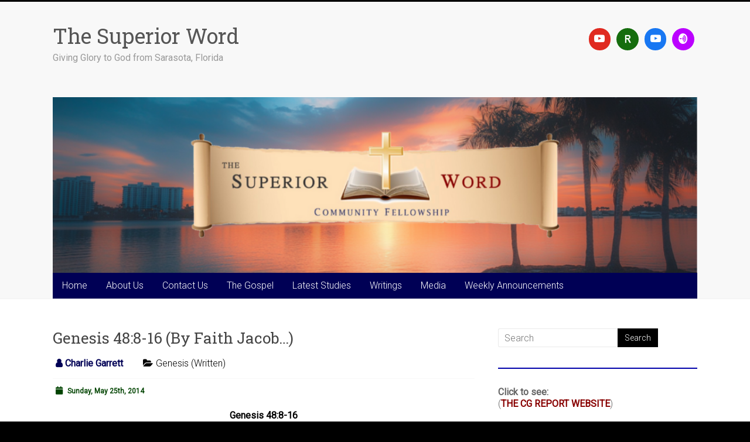

--- FILE ---
content_type: text/html; charset=UTF-8
request_url: https://superiorword.org/genesis-48-8-16-by-faith-jacob/
body_size: 22691
content:
<!DOCTYPE html>
<html lang="en-US">
<head>
<meta charset="UTF-8" />
<meta name="viewport" content="width=device-width, initial-scale=1">
<link rel="profile" href="https://gmpg.org/xfn/11" />
<title>Genesis 48:8-16 (By Faith Jacob&#8230;) &#8211; The Superior Word</title>
<meta name='robots' content='max-image-preview:large' />
<link rel='dns-prefetch' href='//fonts.googleapis.com' />
<link rel="alternate" type="application/rss+xml" title="The Superior Word &raquo; Feed" href="https://superiorword.org/feed/" />
<link rel="alternate" title="oEmbed (JSON)" type="application/json+oembed" href="https://superiorword.org/wp-json/oembed/1.0/embed?url=https%3A%2F%2Fsuperiorword.org%2Fgenesis-48-8-16-by-faith-jacob%2F" />
<link rel="alternate" title="oEmbed (XML)" type="text/xml+oembed" href="https://superiorword.org/wp-json/oembed/1.0/embed?url=https%3A%2F%2Fsuperiorword.org%2Fgenesis-48-8-16-by-faith-jacob%2F&#038;format=xml" />
<style id='wp-img-auto-sizes-contain-inline-css' type='text/css'>
img:is([sizes=auto i],[sizes^="auto," i]){contain-intrinsic-size:3000px 1500px}
/*# sourceURL=wp-img-auto-sizes-contain-inline-css */
</style>
<style id='wp-emoji-styles-inline-css' type='text/css'>

	img.wp-smiley, img.emoji {
		display: inline !important;
		border: none !important;
		box-shadow: none !important;
		height: 1em !important;
		width: 1em !important;
		margin: 0 0.07em !important;
		vertical-align: -0.1em !important;
		background: none !important;
		padding: 0 !important;
	}
/*# sourceURL=wp-emoji-styles-inline-css */
</style>
<link rel='stylesheet' id='dashicons-css' href='https://superiorword.org/wp-includes/css/dashicons.min.css?ver=6.9' type='text/css' media='all' />
<link rel='stylesheet' id='wpzoom-social-icons-academicons-css' href='https://superiorword.org/wp-content/plugins/social-icons-widget-by-wpzoom/assets/css/academicons.min.css?ver=1764887636' type='text/css' media='all' />
<link rel='stylesheet' id='wpzoom-social-icons-socicon-css' href='https://superiorword.org/wp-content/plugins/social-icons-widget-by-wpzoom/assets/css/wpzoom-socicon.css?ver=1764887636' type='text/css' media='all' />
<link rel='stylesheet' id='wpzoom-social-icons-font-awesome-5-css' href='https://superiorword.org/wp-content/plugins/social-icons-widget-by-wpzoom/assets/css/font-awesome-5.min.css?ver=1764887636' type='text/css' media='all' />
<link rel='stylesheet' id='wpzoom-social-icons-genericons-css' href='https://superiorword.org/wp-content/plugins/social-icons-widget-by-wpzoom/assets/css/genericons.css?ver=1764887636' type='text/css' media='all' />
<link rel='stylesheet' id='accelerate_style-css' href='https://superiorword.org/wp-content/themes/accelerate/style.css?ver=6.9' type='text/css' media='all' />
<link rel='stylesheet' id='accelerate_googlefonts-css' href='//fonts.googleapis.com/css?family=Roboto%3A400%2C300%2C100%7CRoboto+Slab%3A700%2C400&#038;display=swap&#038;ver=6.9' type='text/css' media='all' />
<link rel='stylesheet' id='font-awesome-4-css' href='https://superiorword.org/wp-content/themes/accelerate/fontawesome/css/v4-shims.min.css?ver=4.7.0' type='text/css' media='all' />
<link rel='stylesheet' id='font-awesome-all-css' href='https://superiorword.org/wp-content/themes/accelerate/fontawesome/css/all.min.css?ver=6.7.2' type='text/css' media='all' />
<link rel='stylesheet' id='font-awesome-solid-css' href='https://superiorword.org/wp-content/themes/accelerate/fontawesome/css/solid.min.css?ver=6.7.2' type='text/css' media='all' />
<link rel='stylesheet' id='font-awesome-regular-css' href='https://superiorword.org/wp-content/themes/accelerate/fontawesome/css/regular.min.css?ver=6.7.2' type='text/css' media='all' />
<link rel='stylesheet' id='font-awesome-brands-css' href='https://superiorword.org/wp-content/themes/accelerate/fontawesome/css/brands.min.css?ver=6.7.2' type='text/css' media='all' />
<link rel='stylesheet' id='wpzoom-social-icons-font-awesome-3-css' href='https://superiorword.org/wp-content/plugins/social-icons-widget-by-wpzoom/assets/css/font-awesome-3.min.css?ver=1764887636' type='text/css' media='all' />
<link rel='stylesheet' id='wpzoom-social-icons-styles-css' href='https://superiorword.org/wp-content/plugins/social-icons-widget-by-wpzoom/assets/css/wpzoom-social-icons-styles.css?ver=1764887636' type='text/css' media='all' />
<link rel='preload' as='font'  id='wpzoom-social-icons-font-academicons-woff2-css' href='https://superiorword.org/wp-content/plugins/social-icons-widget-by-wpzoom/assets/font/academicons.woff2?v=1.9.2'  type='font/woff2' crossorigin />
<link rel='preload' as='font'  id='wpzoom-social-icons-font-fontawesome-3-woff2-css' href='https://superiorword.org/wp-content/plugins/social-icons-widget-by-wpzoom/assets/font/fontawesome-webfont.woff2?v=4.7.0'  type='font/woff2' crossorigin />
<link rel='preload' as='font'  id='wpzoom-social-icons-font-fontawesome-5-brands-woff2-css' href='https://superiorword.org/wp-content/plugins/social-icons-widget-by-wpzoom/assets/font/fa-brands-400.woff2'  type='font/woff2' crossorigin />
<link rel='preload' as='font'  id='wpzoom-social-icons-font-fontawesome-5-regular-woff2-css' href='https://superiorword.org/wp-content/plugins/social-icons-widget-by-wpzoom/assets/font/fa-regular-400.woff2'  type='font/woff2' crossorigin />
<link rel='preload' as='font'  id='wpzoom-social-icons-font-fontawesome-5-solid-woff2-css' href='https://superiorword.org/wp-content/plugins/social-icons-widget-by-wpzoom/assets/font/fa-solid-900.woff2'  type='font/woff2' crossorigin />
<link rel='preload' as='font'  id='wpzoom-social-icons-font-genericons-woff-css' href='https://superiorword.org/wp-content/plugins/social-icons-widget-by-wpzoom/assets/font/Genericons.woff'  type='font/woff' crossorigin />
<link rel='preload' as='font'  id='wpzoom-social-icons-font-socicon-woff2-css' href='https://superiorword.org/wp-content/plugins/social-icons-widget-by-wpzoom/assets/font/socicon.woff2?v=4.5.3'  type='font/woff2' crossorigin />
<script type="text/javascript" src="https://superiorword.org/wp-includes/js/jquery/jquery.min.js?ver=3.7.1" id="jquery-core-js"></script>
<script type="text/javascript" src="https://superiorword.org/wp-includes/js/jquery/jquery-migrate.min.js?ver=3.4.1" id="jquery-migrate-js"></script>
<script type="text/javascript" src="https://superiorword.org/wp-content/themes/accelerate/js/accelerate-custom.js?ver=6.9" id="accelerate-custom-js"></script>
<link rel="https://api.w.org/" href="https://superiorword.org/wp-json/" /><link rel="alternate" title="JSON" type="application/json" href="https://superiorword.org/wp-json/wp/v2/posts/3597" /><link rel="EditURI" type="application/rsd+xml" title="RSD" href="https://superiorword.org/xmlrpc.php?rsd" />
<link rel="canonical" href="https://superiorword.org/genesis-48-8-16-by-faith-jacob/" />
<link rel='shortlink' href='https://superiorword.org/?p=3597' />
<style type="text/css" id="custom-background-css">
body.custom-background { background-color: #000000; }
</style>
	<link rel="icon" href="https://superiorword.org/wp-content/uploads/2016/03/cropped-Superior-Word-Logo-32x32.png" sizes="32x32" />
<link rel="icon" href="https://superiorword.org/wp-content/uploads/2016/03/cropped-Superior-Word-Logo-192x192.png" sizes="192x192" />
<link rel="apple-touch-icon" href="https://superiorword.org/wp-content/uploads/2016/03/cropped-Superior-Word-Logo-180x180.png" />
<meta name="msapplication-TileImage" content="https://superiorword.org/wp-content/uploads/2016/03/cropped-Superior-Word-Logo-270x270.png" />
		<style type="text/css"> .accelerate-button,blockquote,button,input[type=button],input[type=reset],input[type=submit]{background-color:#000000}a{color:#000000}#page{border-top:3px solid #000000}#site-title a:hover{color:#000000}#search-form span,.main-navigation a:hover,.main-navigation ul li ul li a:hover,.main-navigation ul li ul li:hover>a,.main-navigation ul li.current-menu-ancestor a,.main-navigation ul li.current-menu-item a,.main-navigation ul li.current-menu-item ul li a:hover,.main-navigation ul li.current_page_ancestor a,.main-navigation ul li.current_page_item a,.main-navigation ul li:hover>a,.main-small-navigation li:hover > a{background-color:#000000}.site-header .menu-toggle:before{color:#000000}.main-small-navigation li:hover{background-color:#000000}.main-small-navigation ul>.current-menu-item,.main-small-navigation ul>.current_page_item{background:#000000}.footer-menu a:hover,.footer-menu ul li.current-menu-ancestor a,.footer-menu ul li.current-menu-item a,.footer-menu ul li.current_page_ancestor a,.footer-menu ul li.current_page_item a,.footer-menu ul li:hover>a{color:#000000}#featured-slider .slider-read-more-button,.slider-title-head .entry-title a{background-color:#000000}a.slide-prev,a.slide-next,.slider-title-head .entry-title a{background-color:#000000}#controllers a.active,#controllers a:hover{background-color:#000000;color:#000000}.format-link .entry-content a{background-color:#000000}#secondary .widget_featured_single_post h3.widget-title a:hover,.widget_image_service_block .entry-title a:hover{color:#000000}.pagination span{background-color:#000000}.pagination a span:hover{color:#000000;border-color:#000000}#content .comments-area a.comment-edit-link:hover,#content .comments-area a.comment-permalink:hover,#content .comments-area article header cite a:hover,.comments-area .comment-author-link a:hover{color:#000000}.comments-area .comment-author-link span{background-color:#000000}#wp-calendar #today,.comment .comment-reply-link:hover,.nav-next a,.nav-previous a{color:#000000}.widget-title span{border-bottom:2px solid #000000}#secondary h3 span:before,.footer-widgets-area h3 span:before{color:#000000}#secondary .accelerate_tagcloud_widget a:hover,.footer-widgets-area .accelerate_tagcloud_widget a:hover{background-color:#000000}.footer-widgets-area a:hover{color:#000000}.footer-socket-wrapper{border-top:3px solid #000000}.footer-socket-wrapper .copyright a:hover{color:#000000}a#scroll-up{background-color:#000000}.entry-meta .byline i,.entry-meta .cat-links i,.entry-meta a,.post .entry-title a:hover{color:#000000}.entry-meta .post-format i{background-color:#000000}.entry-meta .comments-link a:hover,.entry-meta .edit-link a:hover,.entry-meta .posted-on a:hover,.main-navigation li.menu-item-has-children:hover,.entry-meta .tag-links a:hover{color:#000000}.more-link span,.read-more{background-color:#000000}.woocommerce #respond input#submit, .woocommerce a.button, .woocommerce button.button, .woocommerce input.button, .woocommerce #respond input#submit.alt, .woocommerce a.button.alt, .woocommerce button.button.alt, .woocommerce input.button.alt,.woocommerce span.onsale {background-color: #000000;}.woocommerce ul.products li.product .price .amount,.entry-summary .price .amount,.woocommerce .woocommerce-message::before{color: #000000;},.woocommerce .woocommerce-message { border-top-color: #000000;}</style>
				<style type="text/css" id="wp-custom-css">
			p{
font-weight: 500 !important;	
}

a.frontpagewritingslink,
p a{
color: #500;
text-decoration: underline;	
}

a.frontpagewritingslink:hover,
p a:hover{
color: #700;
text-decoration: none !important;	
}


/* -- Top Menu CSS: start -- */

#site-navigation{
background: #005;  
}

.menu-the-main-menu-container ul li,
.menu-the-main-menu-container ul li.active{
background: #005 !important;  
}

.menu-the-main-menu-container ul > li.inactive{
background: #005; 
}

.menu-the-main-menu-container ul li a,
.menu-the-main-menu-container ul ul li a{
font-size:16px;	
background: #005 !important;  
color: white !important;
}

.menu-the-main-menu-container ul li a:hover{
background: #a00 !important; 
}

.menu-the-main-menu-container ul li.inactive > a:hover,
.menu-the-main-menu-container ul ul li.inactive > a:hover{
cursor: default !important;  
background: #005 !important;
}

/* -- Top Menu CSS: end -- */


/* -- Page CSS: start -- */

.comment-content,
.entry-content{
color: black;
}


h1.page-title{
display:none; 
}

/* gets rid of title on home page only  */
body.home h2.entry-title{
display:none;
}

/* gets rid of unwanted meta links  */

span.comments-link,
span.edit-link{
display: none;
}


div#comments{
display: none;  
}

/* start: span.posted-on etc */

span.byline span.author a.url,
span.byline span.author i.fa-user{
font-weight: 600;
color: #005;
}

span.posted-on a i.fa-calendar-o,
span.posted-on a time{
font-weight: 600;	
color: #040;
}

span.posted-on a:hover i.fa-calendar-o,
span.posted-on a:hover time{
text-decoration: underline;
}

/* end: span.posted-on etc */

/* begin: separator between posts on archives */


body.archive article{
border-bottom: 2px solid black;
margin-bottom: 20px;	
}

/* end: separator between posts on archives */

/* -- Page CSS: end -- */		</style>
		<style id='wp-block-paragraph-inline-css' type='text/css'>
.is-small-text{font-size:.875em}.is-regular-text{font-size:1em}.is-large-text{font-size:2.25em}.is-larger-text{font-size:3em}.has-drop-cap:not(:focus):first-letter{float:left;font-size:8.4em;font-style:normal;font-weight:100;line-height:.68;margin:.05em .1em 0 0;text-transform:uppercase}body.rtl .has-drop-cap:not(:focus):first-letter{float:none;margin-left:.1em}p.has-drop-cap.has-background{overflow:hidden}:root :where(p.has-background){padding:1.25em 2.375em}:where(p.has-text-color:not(.has-link-color)) a{color:inherit}p.has-text-align-left[style*="writing-mode:vertical-lr"],p.has-text-align-right[style*="writing-mode:vertical-rl"]{rotate:180deg}
/*# sourceURL=https://superiorword.org/wp-includes/blocks/paragraph/style.min.css */
</style>
<link rel='stylesheet' id='wpzoom-social-icons-block-style-css' href='https://superiorword.org/wp-content/plugins/social-icons-widget-by-wpzoom/block/dist/style-wpzoom-social-icons.css?ver=4.5.3' type='text/css' media='all' />
</head>

<body class="wp-singular post-template-default single single-post postid-3597 single-format-standard custom-background wp-embed-responsive wp-theme-accelerate  better-responsive-menu wide">


<div id="page" class="hfeed site">
	<a class="skip-link screen-reader-text" href="#main">Skip to content</a>

		<header id="masthead" class="site-header clearfix">

		<div id="header-text-nav-container" class="clearfix">

			
			<div class="inner-wrap">

				<div id="header-text-nav-wrap" class="clearfix">
					<div id="header-left-section">
												<div id="header-text" class="">
														<h3 id="site-title">
									<a href="https://superiorword.org/" title="The Superior Word" rel="home">The Superior Word</a>
								</h3>
															<p id="site-description">Giving Glory to God from Sarasota, Florida</p>
													</div><!-- #header-text -->
					</div><!-- #header-left-section -->
					<div id="header-right-section">
												<div id="header-right-sidebar" class="clearfix">
						<aside id="block-2" class="widget widget_block">
<div class="wp-block-wpzoom-blocks-social-icons is-style-with-canvas-round" style="--wpz-social-icons-block-item-font-size:18px;--wpz-social-icons-block-item-padding-horizontal:8px;--wpz-social-icons-block-item-padding-vertical:8px;--wpz-social-icons-block-item-margin-horizontal:5px;--wpz-social-icons-block-item-margin-vertical:5px;--wpz-social-icons-block-item-border-radius:50px;--wpz-social-icons-block-label-font-size:20px;--wpz-social-icons-block-label-color:inherit;--wpz-social-icons-block-label-color-hover:inherit"><a href="https://www.youtube.com/channel/UC41M8ZcIBLvEH_O3O6qMUAg" class="social-icon-link" target="_blank" rel="noopener noreferrer" style="--wpz-social-icons-block-item-color:#e02a20;--wpz-social-icons-block-item-color-hover:#30ff30"><span class="social-icon socicon socicon-youtube"></span></a><a href="https://rumble.com/TheSuperiorWord" class="social-icon-link" target="_blank" rel="noopener noreferrer" style="--wpz-social-icons-block-item-color:#166d0e;--wpz-social-icons-block-item-color-hover:#30ff30"><span class="social-icon academicons academicons-researcherid"></span></a><a href="https://www.youtube.com/channel/UCB2SaOLEhpM9Vu_5J4yRBzA" class="social-icon-link" target="_blank" rel="noopener noreferrer" style="--wpz-social-icons-block-item-color:#1877F2;--wpz-social-icons-block-item-color-hover:#30ff30"><span class="social-icon socicon socicon-youtube"></span></a><a href="https://www.sermonaudio.com/broadcasters/thesuperiorword/" class="social-icon-link" target="_blank" rel="noopener noreferrer" style="--wpz-social-icons-block-item-color:#bb00ff;--wpz-social-icons-block-item-color-hover:#30ff30"><span class="social-icon socicon socicon-anchor"></span></a></div>
</aside>						</div>
									    	</div><!-- #header-right-section -->

			   </div><!-- #header-text-nav-wrap -->

			</div><!-- .inner-wrap -->

			<div id="wp-custom-header" class="wp-custom-header"><div class="header-image-wrap"><div class="inner-wrap"><img src="https://superiorword.org/wp-content/uploads/2025/03/Untitled-Design-1100x300-5.png" class="header-image" width="1100" height="300" alt="The Superior Word"></div></div></div>
			<nav id="site-navigation" class="main-navigation inner-wrap clearfix" role="navigation">
				<h3 class="menu-toggle">Menu</h3>
				<div class="menu-the-main-menu-container"><ul id="menu-the-main-menu" class="menu"><li id="menu-item-167" class="menu-item menu-item-type-custom menu-item-object-custom menu-item-home menu-item-167"><a href="http://superiorword.org">Home</a></li>
<li id="menu-item-31273" class="inactive menu-item menu-item-type-custom menu-item-object-custom menu-item-has-children menu-item-31273"><a>About Us</a>
<ul class="sub-menu">
	<li id="menu-item-31208" class="menu-item menu-item-type-post_type menu-item-object-post menu-item-31208"><a href="https://superiorword.org/our-church/">Our Church</a></li>
	<li id="menu-item-28509" class="menu-item menu-item-type-post_type menu-item-object-page menu-item-28509"><a href="https://superiorword.org/missionaries/">Missionaries</a></li>
	<li id="menu-item-6717" class="menu-item menu-item-type-post_type menu-item-object-page menu-item-6717"><a href="https://superiorword.org/directions-and-times-open/">Directions and Times Open</a></li>
	<li id="menu-item-31244" class="menu-item menu-item-type-post_type menu-item-object-post menu-item-31244"><a href="https://superiorword.org/giving/">Giving</a></li>
</ul>
</li>
<li id="menu-item-6716" class="inactive menu-item menu-item-type-custom menu-item-object-custom menu-item-has-children menu-item-6716"><a href="#">Contact Us</a>
<ul class="sub-menu">
	<li id="menu-item-6708" class="menu-item menu-item-type-post_type menu-item-object-page menu-item-6708"><a href="https://superiorword.org/email-map/">Email</a></li>
</ul>
</li>
<li id="menu-item-10892" class="menu-item menu-item-type-post_type menu-item-object-page menu-item-10892"><a href="https://superiorword.org/the-gospel/">The Gospel</a></li>
<li id="menu-item-21750" class="inactive menu-item menu-item-type-custom menu-item-object-custom menu-item-has-children menu-item-21750"><a>Latest Studies</a>
<ul class="sub-menu">
	<li id="menu-item-31166" class="menu-item menu-item-type-custom menu-item-object-custom menu-item-31166"><a href="https://superiorword.org/current-sermon/">Sermon</a></li>
	<li id="menu-item-31173" class="menu-item menu-item-type-custom menu-item-object-custom menu-item-31173"><a href="https://superiorword.org/current-bible-study/">Bible Study</a></li>
	<li id="menu-item-31179" class="menu-item menu-item-type-custom menu-item-object-custom menu-item-31179"><a href="https://superiorword.org/current-cg-report/">CG Report</a></li>
</ul>
</li>
<li id="menu-item-2573" class="inactive menu-item menu-item-type-custom menu-item-object-custom menu-item-has-children menu-item-2573"><a href="#">Writings</a>
<ul class="sub-menu">
	<li id="menu-item-2605" class="menu-item menu-item-type-taxonomy menu-item-object-category menu-item-2605"><a href="https://superiorword.org/category/daily-writing/">Daily Writing</a></li>
	<li id="menu-item-19746" class="menu-item menu-item-type-taxonomy menu-item-object-category menu-item-19746"><a href="https://superiorword.org/category/recent-sermons-written/">Recent Sermons (Written)</a></li>
	<li id="menu-item-22244" class="menu-item menu-item-type-post_type menu-item-object-page menu-item-22244"><a href="https://superiorword.org/bible-commentaries-pdf/">Bible Commentaries – PDF</a></li>
	<li id="menu-item-31298" class="menu-item menu-item-type-post_type menu-item-object-page menu-item-31298"><a href="https://superiorword.org/writings-archives/">Archives (Written)</a></li>
	<li id="menu-item-14330" class="menu-item menu-item-type-post_type menu-item-object-page menu-item-14330"><a href="https://superiorword.org/dispensationalism-chart/">Dispensationalism Chart</a></li>
	<li id="menu-item-21594" class="menu-item menu-item-type-custom menu-item-object-custom menu-item-21594"><a href="http://superiorword.org/errors-in-the-king-james-version/">Errors in the KJV</a></li>
</ul>
</li>
<li id="menu-item-20168" class="inactive menu-item menu-item-type-custom menu-item-object-custom menu-item-has-children menu-item-20168"><a>Media</a>
<ul class="sub-menu">
	<li id="menu-item-31217" class="menu-item menu-item-type-custom menu-item-object-custom menu-item-31217"><a target="_blank" href="https://www.youtube.com/@SuperiorWord">YouTube Channel</a></li>
	<li id="menu-item-31219" class="menu-item menu-item-type-custom menu-item-object-custom menu-item-31219"><a target="_blank" href="https://rumble.com/c/TheSuperiorWord">Rumble Channel</a></li>
	<li id="menu-item-31221" class="menu-item menu-item-type-custom menu-item-object-custom menu-item-31221"><a target="_blank" href="https://beta.sermonaudio.com/broadcasters/thesuperiorword/">Sermon Audio</a></li>
	<li id="menu-item-31223" class="menu-item menu-item-type-custom menu-item-object-custom menu-item-31223"><a target="_blank" href="https://www.youtube.com/@biblebitesbythesuperiorword">Bible Bites Channel</a></li>
	<li id="menu-item-31225" class="menu-item menu-item-type-custom menu-item-object-custom menu-item-31225"><a target="_blank" href="https://rumble.com/playlists/LilHPNiEsoE">CG Report (Rumble)</a></li>
	<li id="menu-item-31227" class="menu-item menu-item-type-custom menu-item-object-custom menu-item-31227"><a target="_blank" href="https://beta.sermonaudio.com/series/142669">CG Report (Sermon Audio)</a></li>
	<li id="menu-item-31236" class="menu-item menu-item-type-custom menu-item-object-custom menu-item-31236"><a target="_blank" href="https://thecgreport.com/">CG Report News Articles</a></li>
	<li id="menu-item-31153" class="menu-item menu-item-type-post_type menu-item-object-post menu-item-31153"><a target="_blank" href="https://superiorword.org/podcasting/">Podcasts</a></li>
	<li id="menu-item-31229" class="menu-item menu-item-type-custom menu-item-object-custom menu-item-31229"><a target="_blank" href="https://www.facebook.com/irishpropheticart">Artwork of Douglas Kallerson</a></li>
	<li id="menu-item-31332" class="menu-item menu-item-type-custom menu-item-object-custom menu-item-31332"><a target="_blank" href="https://www.youtube.com/@SnR">S&#038;R in Israel</a></li>
	<li id="menu-item-31251" class="menu-item menu-item-type-custom menu-item-object-custom menu-item-31251"><a target="_blank" href="https://www.youtube.com/@SiestaCam/streams">Siesta Key Cam</a></li>
</ul>
</li>
<li id="menu-item-31375" class="menu-item menu-item-type-taxonomy menu-item-object-category menu-item-31375"><a href="https://superiorword.org/category/weekly-annoucements/">Weekly Announcements</a></li>
</ul></div>			</nav>
		</div><!-- #header-text-nav-container -->

		
		
	</header>
			<div id="main" class="clearfix">
		<div class="inner-wrap clearfix">


	<div id="primary">
		<div id="content" class="clearfix">

			
				
<article id="post-3597" class="post-3597 post type-post status-publish format-standard hentry category-genesis-written">
	
	
	<header class="entry-header">
		<h1 class="entry-title">
			Genesis 48:8-16 (By Faith Jacob&#8230;)		</h1>
	</header>

	<div class="entry-meta">		<span class="byline"><span class="author vcard"><i class="fa fa-user"></i><a class="url fn n" href="https://superiorword.org/author/charlie/" title="Charlie Garrett">Charlie Garrett</a></span></span>
		<span class="cat-links"><i class="fa fa-folder-open"></i><a href="https://superiorword.org/category/genesis-written/" rel="category tag">Genesis (Written)</a></span>
		<span class="sep"><span class="post-format"><i class="fa "></i></span></span>

		<span class="posted-on"><a href="https://superiorword.org/genesis-48-8-16-by-faith-jacob/" title="10:15 am" rel="bookmark"><i class="fa fa-calendar-o"></i> <time class="entry-date published" datetime="2014-05-25T10:15:42-04:00">Sunday, May 25th, 2014</time><time class="updated" datetime="2025-03-22T11:56:31-04:00">Saturday, March 22nd, 2025</time></a></span></div>
	<div class="entry-content clearfix">
		<p style="text-align: center;"><strong>Genesis 48:8-16<br />
</strong><strong>By Faith Jacob&#8230;</strong></p>
<p><strong>Introduction</strong>: Take a second and think&#8230; what is it that you believe is your greatest achievement that you will be rewarded for by Jesus. Romans 14:10 says that we&#8217;re all going to stand before Him at the judgment. In 1 Corinthians 3, Paul says that our foundation is Jesus Christ. He then goes on to say this:</p>
<p>&#8220;Now if anyone builds on this foundation <em>with</em> gold, silver, precious stones, wood, hay, straw, <sup>13 </sup>each one’s work will become clear; for the Day will declare it, because it will be revealed by fire; and the fire will test each one’s work, of what sort it is. <sup>14 </sup>If anyone’s work which he has built on <em>it</em> endures, he will receive a reward. <sup>15 </sup>If anyone’s work is burned, he will suffer loss; but he himself will be saved, yet so as through fire.&#8221; 1 Corinthians 3:12-15</p>
<p>So again, the question is, what do you feel you will you be most rewarded for? What is it that pleases God the most? Is it how much money you gave to the church or charities? Is it how many times you read the Bible? Is it whether you kept the speed limit all your life? What thing or things do you think God is most pleased with.</p>
<p>The answer is so basic, so seemingly unimportant in our world, and so simple that we tend to skip right over it. And yet, it is the thing the ancients were most noted for, and it is the thing which allows us access into heaven itself. It is simple faith. Today, we will see Jacob&#8217;s greatest act of faith, which is recorded in a few short verses which seem to have nothing to do with faith.</p>
<p>It is a beautiful passage which is deep in its theological significance.</p>
<p><strong>Text Verse</strong>: &#8230;let us run with endurance the race that is set before us, <sup>2 </sup>looking unto Jesus, the author and finisher of <em>our</em> faith, who for the joy that was set before Him endured the cross, despising the shame, and has sat down at the right hand of the throne of God.  Hebrews 12:1, 2</p>
<p>Hebrews chapter 11 details the faithful actions of God&#8217;s people and it shows us those things with which God is most pleased. Then, at the beginning of the 12th chapter we are asked to follow suit with them, laying aside everything that could weigh us down and to focus our eyes on Jesus.</p>
<p>If we pursue this end with all of our souls, this will be the thing we are most noted for when we stand before Him as we receive our rewards. It is all about Jesus and we are asked to place all of our faith in Him. And He is to be found in His superior word, so let&#8217;s go to that word now and&#8230; May God speak to us through His word today and may His glorious name ever be praised.</p>
<p><strong>I. The Sons Whom God has Given Me (verses 8-11)</strong></p>
<p><span style="text-decoration: underline;"><sup>8 </sup>Then Israel saw Joseph’s sons, and said, “Who</span> <em>are</em> these?”</p>
<p>In verse 10, we&#8217;ll see that Jacob, who is now an old man, has eyes that are so dim that he can&#8217;t tell who is near him any longer. He has been in a conversation with Joseph while the his two sons stood silently and listened. Now, after having explained to Joseph why he wanted to adopt his sons into the family, he asks about the two who came with him.</p>
<p>Rather than Joseph being the one to introduce them first, he waited for Jacob to ask about them. They could have been friends from the royal court, royal bodyguards, Joseph&#8217;s chariot men, or anyone else. Israel didn&#8217;t know, and so he now asks about them.</p>
<p>Not recognizing them is important, because it shows that his desire to adopt Joseph&#8217;s sons wasn&#8217;t simply based on sudden affections for them when they came with Joseph. Instead, it is something he had already decided on apart from any impulsive tugging of his heart strings. God has placed this in his heart for His reasons and Jacob was following through with the Spirit&#8217;s prompting.</p>
<p><span style="text-decoration: underline;"><sup>9 </sup>And Joseph said to his father, “They</span> <em>are</em> my sons, whom God has given me in this <em>place.</em>”</p>
<p>His response is given as a confirmation of what Israel said earlier in verse 5 &#8211;</p>
<p>&#8220;And now your two sons, Ephraim and Manasseh, who were born to you in the land of Egypt before I came to you in Egypt, <em>are</em> mine; as Reuben and Simeon, they shall be mine.&#8221;</p>
<p>The sons born to him in Egypt before the arrival of the family are the sons who are now presented to him. And in credit to Joseph&#8217;s character, which has been exceptional throughout the narrative of his life, he recognizes that it was God who gave him those sons.</p>
<p>The obvious directed care of his life, from the beginning even to this point shows more than luck or happenstance. Everything that happened to him has been a result of God&#8217;s attention to him as he has directed him.</p>
<p>If this is true with the many personal details of his rescue from the pit, his being sold to an Egyptian noble, the timing of his stay in prison which led to his being brought before Pharaoh, and everything else that has happened, then it must also be true with the granting of his sons.</p>
<p>In faithful acknowledgment of that, he credits God with their bestowal upon him. And the concept is borne out in the psalms with these words &#8211;</p>
<p>Behold, children <em>are</em> a heritage from the Lord, The fruit of the womb <em>is</em> a reward. <sup>4 </sup>Like arrows in the hand of a warrior, So <em>are</em> the children of one’s youth. <sup>5 </sup>Happy <em>is</em> the man who has his quiver full of them; Psalm 127:3-5</p>
<p><span style="text-decoration: underline;"><sup>9 (con&#8217;t)</sup>And he said, “Please bring them to me, and I will bless them.”</span></p>
<p>Of all of the acts of Jacob&#8217;s life that are recorded, beginning at his birth in chapter 25 and continuing until his death in chapter 49 &#8211; a life which encompasses more detail than any other person in Genesis, this act that he is about to engage in, in conjunction with something he previously requested, is what he is highlighted for in Hebrews 11.</p>
<p>There in the great hall of faith of the Bible, this is what is remembered of this man of God &#8211;</p>
<p>&#8220;By faith Jacob, when he was dying, blessed each of the sons of Joseph, and worshiped, <em>leaning</em> on the top of his staff.&#8221; Hebrews 11:21</p>
<p>The blessing of his sons and the worshipping on his staff are noted as his greatest moments of faith. And they are reversed in Hebrews. The worshipping was seen at the end of the previous chapter after he had been given the promise by Joseph that he would be buried with his fathers in Canaan.</p>
<p>Now in this chapter, the blessing of the sons is given, but it is highlighted first by the author of Hebrews. One must ask, &#8220;What is it that makes this such a momentous event that it is singled out as his greatest act of faith?&#8221; Is it that he blessed them? Is it what the blessing said? Is it the unusual manner in which he will bless them?</p>
<p>Why did the author of Hebrews decide on this as his greatest act of faith? To understand, we have to go back to Hebrews 11:1 and read the Bible&#8217;s definition of faith &#8211;</p>
<p>&#8220;Now faith is the substance of things hoped for, the evidence of things not seen.&#8221; Hebrews 11:1</p>
<p>The answer isn&#8217;t found in the act of the blessing. That is present and tangible reality to Jacob. As he blesses, the act is performed. However, the words <em>of the blessing</em> and <em>the way</em> the blessing is conducted are in anticipation of the future. Combined, they form this great culminating moment in the life of Israel.</p>
<p>This man spoke with God personally several times. He wrestled with Him in the night. He held the covenant blessings and inherited all of the possessions of his fathers before him. He beheld his son Joseph whom he believed to be dead and who had become the savior of the known world.</p>
<p>He had even acknowledged God&#8217;s blessing upon his life in all ways. But it was the <em>unknown future</em> which he spoke of and acted towards that God found pleasing in His sight. This is what we should learn, if nothing else, from what Hebrews 11 says about Jacob.</p>
<p>The greatness of the man wasn&#8217;t credited by God because of any of the many things which occurred <em>during</em> his life, but for his faith in the things coming <em>after</em> his life. This is what God was pleased with in Jacob and it shows us what God will be pleased with in us.</p>
<p>The things we do may be right and noble &#8211; helping others, donating to support your church, taking care of God&#8217;s world as you pass through it. These are good and right things to do, but what God is most pleased with are the not the things you <em>can see and act upon</em>, they are the things you <em>cannot see and yet you put your faith in</em>.</p>
<p>And those things must&#8230; must be centered on Jesus Christ for them to be reckoned as worthy of note in God&#8217;s sight. All of this history of Jacob, all of his acts and blessings, all of his interactions with God, and yet his faith in the future is what he is noted for.</p>
<p>After Jacob&#8217;s dies, it won&#8217;t be until the time of Moses that another person receives such remarkable detail concerning his life and his deeds, but it is only his faith that is singled out for note. Don&#8217;t forget this lesson. Your faith is of great value in the sight of God.</p>
<p style="text-align: center;"><em>Without faith it is impossible to please God<br />
</em><em>And so He seeks those who will simply believe His word<br />
</em><em>And those who cherish and love Him with each step they trod<br />
</em><em>Who accept the gift of His Son, Jesus our Lord</em></p>
<p style="text-align: center;"><em>It is these with whom God is pleased<br />
</em><em>And upon them His favor will last for all eternity<br />
</em><em>Through the blood of Christ, God&#8217;s wrath has been appeased<br />
</em><em>And with His Spirit we are sealed, our pledge of surety</em></p>
<p><span style="text-decoration: underline;"><sup>10 </sup>Now the eyes of Israel were dim with age,</span> <em>so that</em> he could not see.</p>
<p>This is reminiscent of Jacob&#8217;s own father Isaac. In Genesis 27:1 we read this about him prior to the bestowal of his blessing &#8211;</p>
<p>&#8220;Now it came to pass, when Isaac was old and his eyes were so dim that he could not see, that he called Esau his older son and said to him, “My son.” And he answered him, &#8216;Here I am.'&#8221; Genesis 27:1</p>
<p>There is a difference though. In Isaac&#8217;s case, the word translated as dim is <em>kahah</em>, dark. His eyes had lost their light and he was unable to see because of it. In Jacob&#8217;s case, the word is <em>kaved</em>, heavy. His eyes were poor and vision was strained so that it was difficult to see.</p>
<p>As has been the case many such times so far, and as will continue throughout the Bible, when two things which are similar are noted, it is to show us both a contrast between the two, and a confirmation of something. In the case of Isaac&#8217;s blessing upon his son, the Lord had spoken to Rebekah before their birth with these words &#8211;</p>
<p>“Two nations <em>are</em> in your womb, Two peoples shall be separated from your body; <em>One</em> people shall be stronger than the other, And the older shall serve the younger.” Genesis 25:23</p>
<p><em>In contrast</em>, God&#8217;s plans were accomplished <em>through</em> Isaac&#8217;s blindness. It was <em>because </em>of his infirmity that the prophecy was fulfilled. In the case of Jacob however, we will see that it is <em>despite</em> his infirmity that God&#8217;s will is accomplished.</p>
<p><em>In confirmation</em>, these two accounts demonstrate God&#8217;s sovereignty over time and circumstance, as well as over human choice. This doesn&#8217;t mean free will is excluded, but that God uses our free-will choices to direct his ultimate purposes.</p>
<p>We can&#8217;t say that free-will was excluded in Isaac&#8217;s blessing since he couldn&#8217;t see, because Jacob and Rebekah exercised free will in order to deceive him. If free-will were excluded, the fault would have to be credited to God and that is certainly not the case.</p>
<p>Thus as I said, God&#8217;s sovereignty is the confirmation between these two accounts. One is in Canaan; one is in Egypt &#8211; He is sovereign over all the earth. One shows a voluntary blessing over the wrong son which turned out to be the correct one to bless.</p>
<p>One shows a voluntary blessing over the right son; who is perceived to be the wrong son. Despite the contrasts, they confirm God&#8217;s sovereign hand over every aspect of every situation that arises. In other words, God is in complete control over even the things we think are out of His control.</p>
<p><span style="text-decoration: underline;"><sup>10 (con&#8217;t) </sup>Then Joseph brought them near him, and he kissed them and embraced them.</span></p>
<p>We need to remember that these two sons are around 20 years old. They aren&#8217;t little children, and yet they allow their father to direct them, and guide them. In this tender moment, Jacob kisses the two boys. In all of the accounts of his life, Jacob is only noted as bestowing kisses three times. The first time was when he deceived Isaac and kissed his father before receiving his blessing. The second time was when he first met his beloved Rachel and kissed her. And now this time, when he kisses his two grandchildren, descendants of Rachel and those who will be included in the covenant blessing received from Isaac. It isn&#8217;t coincidence that only these three instances are recorded. Others are noted as kissing him, like his father in law Laban and his brother Esau, but out of certainly many kisses he bestowed in his long life, only these three accounts are given. They tie the life of Jacob together into a picture of God&#8217;s sovereignty and His grace.</p>
<p><span style="text-decoration: underline;"><sup>11 </sup>And Israel said to Joseph, “I had not thought to see your face; but in fact, God has also shown me your offspring!”</span></p>
<p>It was a gap of more than 20 years that Jacob thought his son was dead. Never in his wildest imagination did he expect to see him again. But God had different plans and they were reunited. And even more, he now beheld the sons of his lost son as well.</p>
<p>However, though being translated as &#8220;sons&#8221; or &#8220;children&#8221; by some, the word Israel uses is <em>zarekha</em>, &#8220;your seed.&#8221; And there is a reason for this which goes back to the promise to Abraham. He was told he would be the father of many nations and that through his seed, the nations of the earth would be blessed.</p>
<p>Paul builds on this in the New Testament and says that we are sons of Abraham by faith in Jesus Christ. Joseph has pictured Christ married to a gentile bride. Those sons of his are being adopted into the commonwealth of Israel by Jacob, but they are already Abraham&#8217;s descendents because of Joseph&#8217;s lineage.</p>
<p>This then is reflected in the letter to the Hebrews. Listen to how closely the words there reflect what we see in Joseph picturing Christ and his sons picturing gentile believers who are the seed of Abraham by faith in Christ. The parallel is exact &#8211;</p>
<p>“Here am I and the children whom God has given Me.”<sup>4 </sup>Inasmuch then as the children have partaken of flesh and blood, He Himself likewise shared in the same, that through death He might destroy him who had the power of death, that is, the devil, <sup>15 </sup>and release those who through fear of death were all their lifetime subject to bondage. <sup>16 </sup>For indeed He does not give aid to angels, but He does give aid to the seed of Abraham. Hebrews 2:13-14</p>
<p>The author of Hebrews is writing to the Hebrews, but he is including all of Abraham&#8217;s descendents in his letter.  This adoption by Jacob pictures our adoption into the commonwealth of Israel because we are sons of Abraham by faith in Christ.</p>
<p style="text-align: center;"><em>Behold, children are a heritage from the Lord<br />
The fruit of the womb is truly a reward</em></p>
<p style="text-align: center;"><em>Like arrows in the warrior&#8217;s hand<br />
So are the children of one’s youth<br />
</em><em>Happy is the man with a quiver so grand<br />
</em><em>Children of wisdom, obedience and truth</em></p>
<p style="text-align: center;"><em>Imagine the multitude of Abraham&#8217;s seed!<br />
</em><em>How pleased Father Abraham must be<br />
</em><em>God has done a most glorious work indeed!<br />
</em><em>By faith in Christ we are adopted into his family tree</em></p>
<p><strong>II. Led By the Spirit (verses 12-14)</strong></p>
<p><span style="text-decoration: underline;"><sup>12 </sup>So Joseph brought them from beside his knees, and he bowed down with his face to the earth.</span></p>
<p>After Jacob bestowed his affections on his grandchildren, Joseph conducted them out of the way in order to provide a clear path between himself and his father in order to humble himself before him. This is a demonstration of the immense respect seen often in the father/son relationship found in the Bible.</p>
<p>Joseph surpassed his father in worldly greatness, wealth, and honor, and yet he humbles himself before Israel prior to the bestowal of the blessing. Thus he is acknowledging that inclusion of his sons into the family as equals is greater than any other honor he possessed and it is the highest he could receive.</p>
<p><span style="text-decoration: underline;"><sup>13 </sup>And Joseph took them both, Ephraim with his right hand toward Israel’s left hand, and Manasseh with his left hand toward Israel’s right hand, and brought</span> <em>them</em> near him.</p>
<p>This is the first time in the Bible the position of the <em>right hand</em> is noted as the preeminent position. It will be noted many times after this. Only one blessing is given, but a distinction is made between the right and the left. The one blessing actually becomes two.</p>
<p>If there were only one person, one or both hands would still transfer only one blessing, but when two are present, the right hand is shown to be the one of greater note. Joseph knows this and so he is purposely placing them in birth order to allow the older to receive the higher conferral.</p>
<p>Because of what happened between Jacob and Esau 70 years earlier when Isaac blessed the wrong son, the Bible is careful to record the measures Joseph took to make sure there would be no error in this blessing. In the case of Isaac and Jacob there was <em>intentional deceit</em> to secure the blessing</p>
<p>In the case of Jacob and Joseph&#8217;s sons, there is <em>intentional care</em> to properly secure the blessing. In both cases, there is misunderstanding concerning God&#8217;s plans. Jacob&#8217;s father Isaac misunderstood and Jacob&#8217;s son Joseph now misunderstands. Israel is the link between the two, and the Spirit is the guide for both.</p>
<p><span style="text-decoration: underline;"><sup>14 </sup>Then Israel stretched out his right hand and laid</span> <em>it</em> on Ephraim’s head, who <em>was</em> the younger, and his left hand on Manasseh’s head, guiding his hands knowingly, for Manasseh <em>was</em> the firstborn.</p>
<p>Despite Joseph&#8217;s care, which the Bible meticulously notes, Israel does the unexpected when he pronounces his blessing. He guides his hands knowingly to cross over to the opposite son. The word translated as &#8220;knowingly&#8221; is <em>sikel</em>. It means &#8220;to consider&#8221; or &#8220;deliberate,&#8221; however, it may come from an unused root word meaning to &#8220;intertwine,&#8221; hence &#8220;to cross.&#8221;</p>
<p>This is why some translations say it one way and some another. But in the end, the result is the same, he deliberately crossed his hands to pronounce this blessing. Thus, he is placing younger Ephraim above older Manasseh. This is something that has happened repeatedly so far in the Bible and which will continue through the rest of it.</p>
<p>Already in Genesis we&#8217;ve seen Abel placed before Cain, Shem before Japheth, Abraham before Haran, Isaac before Ishmael, Jacob before Esau, Jacob&#8217;s second wife Rachel before his first wife Leah, and Perez before Zerah.</p>
<p>Again and again, God is returning us to this theme and He is doing it for a very important reason &#8211; to show us the work of Christ, the second Man, being accepted over the failings of the first man, Adam. Paul explains this in detail in 1 Corinthians chapter 15.</p>
<p>How though does this specifically prefigure the work of Christ? In order to understand, we have to look again, as we did many sermons ago, at the names of the two sons. Joseph named the first Manasseh who pictures Adam. The name comes from the verb <em>nasha</em>, which means &#8220;to forget.&#8221;</p>
<p>In Hebrew, and thus in the Bible, to forget something doesn&#8217;t mean what we think in English. Something can be forgotten because the memory fades, but the Bible&#8217;s idea of forgetting is active. It is taking something away.</p>
<p>And so Joseph, was taking away the memory of his past. Joseph named his son Manasseh because he forgot, even though he hadn&#8217;t really forgotten. The word-play on his name is that he &#8220;forgot by taking away &#8211; <em>nasha</em>.&#8221;</p>
<p>However, there is more to the name Manasseh. The name is derived from <em>nasha</em> which means to forget, but the same word also means &#8220;a debt.&#8221; The Bible&#8217;s concept of a debt is different than we handle a debt today. In the Bible, when something is lent, it is pushed out of mind. For example, Jesus says this in Luke 6 &#8211;</p>
<p>&#8220;And if you lend <em>to those</em> from whom you hope to receive back, what credit is that to you? For even sinners lend to sinners to receive as much back.<sup>35 </sup>But love your enemies, do good, and lend, hoping for nothing in return; and your reward will be great, and you will be sons of the Most High. For He is kind to the unthankful and evil.&#8221; Luke 6:34, 35</p>
<p>The idea is that only a person in need would ask for a loan and so the loan should be forgotten. If the debt is repaid, then it is brought back to mind. If it isn&#8217;t, it is to be water under the bridge. And so as much as the name Manasseh means &#8220;to forget&#8221; it also means &#8220;from a debt.&#8221;</p>
<p>The second son is named Ephraim. He pictures Christ. Ephraim comes from the word <em>apher</em> which means &#8220;fruitful.&#8221; The IM at the end of the name makes the word plural &#8211; double fruitful, or twice fruitful. But <em>apher</em> also means &#8220;ashes.&#8221; Ashes are emblematic of grief or sorrow, especially for <em>judgment on sin</em>, such as when Abraham said, &#8220;I who am but dust and ashes&#8230;&#8221;</p>
<p>He meant that he is a man made from the dust and one deserving of the judgment of being reduced to ashes. And so the double play on this name wasn&#8217;t just that Joseph was doubly fruitful in the land of his affliction, but that he remained filled <em>with grief</em> over being separated from his father and his home <em>in</em> the land of his affliction.</p>
<p>By knowing this, the naming of the sons, and the wordplay involved in those names will now make all the sense in the world. Manasseh means &#8220;to forget&#8221; but it also means &#8220;from a debt.&#8221; He pictures Adam, who is the man who owes a debt but whose debt&#8230; is forgotten in Christ.</p>
<p>Ephraim means, &#8220;twice fruitful&#8221;, but it also means &#8220;ashes.&#8221; He pictures Jesus. He is twice fruitful in the land of His affliction, prevailing over the law and thus becoming the Savior of Jew and Gentile, but his work also meant that sin was judged in Him, thus the ashes. Hence, &#8220;the land of His affliction.&#8221;</p>
<p>This account of Jacob blessing Ephraim over Manasseh is given to us to specifically show the work of Christ replacing the fallen state of Adam. This is why such minute care was given concerning the placement of the sons by Joseph and then the knowing movement of Jacob&#8217;s hands to override the decision. It is all about Jesus.</p>
<p>Finally, this verse begins to explain why Jacob is noted for this in Hebrews chapter 11. Despite not being able to see, he allowed the Spirit of God to guide his hands for the blessing upon the boys. In placing Ephraim above Manasseh, he firmly believed it would be fulfilled that the younger would be greater than the older. He was blessing them based on faith; faith in the work of Christ.</p>
<p style="text-align: center;"><em>You and I, we owe that which we cannot pay<br />
</em><em>But God in Christ is willing to forgive and forget<br />
</em><em>It is His shed blood that washes the debt away<br />
</em><em>And through His work, our reconciliation with God is set</em></p>
<p style="text-align: center;"><em>Jesus came to undo what we had done wrong<br />
</em><em>In His work, He became doubly fruitful, blessing Jew and Gentile<br />
</em><em>Now, of His time of affliction we sing a joyous song<br />
</em><em>Because of His work, God can again upon us smile</em></p>
<p><strong>III. The Blessing is Pronounced (verses 15 &amp; 16)</strong></p>
<p><span style="text-decoration: underline;"><sup>15 </sup>And he blessed Joseph, and said:</span></p>
<p>Anyone? He blessed Joseph&#8230; The blessing on the sons is actually a blessing on Joseph. By blessing them, he is elevating Joseph to a double-status among his brothers. Thus, in this blessing, the naming of Joseph so long ago is again fulfilled. Like his two sons, his name is based on two words, <em>asaph</em>, meaning to &#8220;take away,&#8221; and <em>yoseph</em>, meaning &#8220;he shall add.&#8221;</p>
<p>In this blessing, Jacob has taken away the reproach of his brothers who sold him off, and he has added in not one, but two sons to the covenant people. The work of Christ as pictured by the two sons Manasseh and Ephraim is seen complete in the blessing upon Joseph. A heavenly drama is being pictured in this earthly ritual.</p>
<p><span style="text-decoration: underline;"><sup>15 (con&#8217;t) </sup>“God, before whom my fathers Abraham and Isaac walked,</span></p>
<p>It is an unfortunate translation. Both times God is mentioned in verse 15, it says <em>ha&#8217;elohim</em>, &#8220;the God.&#8221; It is emphatic and it is intended to show us that the God of the covenant, Jehovah, is the one true God. He is El Shaddai. He is Jesus. He is One. It is in the name of this God, before whom Abraham and Isaac walked, that the blessing is being pronounced.</p>
<p>He is the God of the past, belonging to his fathers. He is the God who authored the covenant and who gave the promises. He carried the recipients of the covenant throughout their lives and he continued to do so after they were gone. He.is.Jesus.</p>
<p><span style="text-decoration: underline;"><sup>15 (con&#8217;t) </sup>The God who has fed me all my life long to this day,</span></p>
<p>After carrying Abraham and Isaac, he also tended to Jacob. And so Jacob says, <em>Ha&#8217;elohim ha&#8217;roeh oti</em>, &#8220;The God who has fed me&#8221; is literally translated &#8220;the God shepherding me.&#8221; He is the Shepherd of the 23rd Psalm; He is Jehovah.</p>
<p>He is the Good Shepherd of John 7. He is the One who tends to and cares for His flock, meeting their every need as they anticipate the eternal days ahead in the new heavens and the new earth where there will be One Shepherd and one flock. He.is.Christ.Jesus.</p>
<p><span style="text-decoration: underline;"><sup>16 </sup>The Angel who has redeemed me from all evil,</span></p>
<p>Still speaking of the same God, he calls him <em>ha&#8217;malakh ha&#8217;goel</em> &#8220;the Angel, the Redeemer.&#8221; The Angel of the Lord is the Lord. He is the visible, tangible manifestation of Jehovah already seen, and who will again be seen many times in the pages of Scripture. He.is.Jesus.</p>
<p>And He is the Redeemer of man. This is the first use of the word <em>goel</em> in the Bible. This word will be translated in two main ways &#8211; one is &#8220;avenger of blood&#8221; and the second is &#8220;kinsman redeemer.&#8221; Both of these are ascribed to Jesus in the New Testament. He is the One who avenges the blood of His saints and the One who redeems us from our sin, being our Kinsman of the flesh. He.is.Jesus.</p>
<p><span style="text-decoration: underline;"><sup>16 (con&#8217;t) </sup>Bless the lads;</span></p>
<p>The word &#8220;bless&#8221; is singular, not plural. Thus the names which were invoked are all One. The God of the fathers, the God who watches over us, and the Angel who redeems us are One. To this One &#8211; our.Lord.Jesus, Jacob requests a blessing be made upon the two sons of Joseph.</p>
<p><span style="text-decoration: underline;"><sup>16 (con&#8217;t) </sup>Let my name be named upon them,</span></p>
<p>Let my name be upon them. He is asking that his name, Israel, be upon them and that they will be accounted as Israel. These sons, born of a foreign woman in a foreign land are to be reckoned as those who have striven with God and prevailed.</p>
<p>They are you, and they are me. They are the multitudes of gentiles who have been grafted into the commonwealth blessings of Jesus Christ by faith. Paul speaks of this in Ephesians 2:11-13 &#8211;</p>
<p>&#8220;Therefore remember that you, once Gentiles in the flesh—who are called Uncircumcision by what is called the Circumcision made in the flesh by hands— <sup>12 </sup>that at that time you were without Christ, being aliens from the commonwealth of Israel and strangers from the covenants of promise, having no hope and without God in the world. <sup>13 </sup>But now in Christ Jesus you who once were far off have been brought near by the blood of Christ.&#8221;</p>
<p><span style="text-decoration: underline;"><sup>16 (con&#8217;t) </sup>And the name of my fathers Abraham and Isaac;</span></p>
<p>As Jacob is the son of the promised line and as Isaac was before him, leading back to father Abraham the man of faith, so may these two be reckoned. Isaac was the submissive son who was known above all for his obedience to his father&#8217;s will. Abraham was the man of faith who received the sign of promise.</p>
<p>Jacob asks that the name of these two great patriarchs rest upon these two foreign-born sons. May these sons be known for their submission and for their faith. May they be reckoned among the redeemed because of this.</p>
<p><span style="text-decoration: underline;">*<sup>16 (fin) </sup>And let them grow into a multitude in the midst of the earth.”</span></p>
<p>We finish with this final portion of verse 16 with the words <em>v&#8217;yidgu larov b&#8217;qerev ha&#8217;eretz</em>. Literally translated, this says &#8220;and increase like fish into a multitude in the midst of the earth.&#8221; It is not coincidence that this concept of multiplication like fish transfers into the symbol of the fish among Christians.</p>
<p>The fish symbol comes from an acrostic of the words Ίησοῦς Χριστός, Θεοῦ Υἱός, Σωτήρ&#8221;, (Iēsous Christos, Theou Yios, Sōtēr) &#8211; Jesus Christ God Son Savior. The letters of this acrostic are ichthus, Greek for &#8220;fish;&#8221; hence, the Jesus fish &#8211; something prefigured in an ancient blessing by a dying man upon his two adopted sons, born of a gentile woman, from almost 4000 years ago.</p>
<p>It is vast multitudes of people like you and me in the midst of the earth, all members of the body of Jesus Christ our Lord. This verse then gives the final explanation for why Jacob was noted for this blessing in Hebrews 11.</p>
<p>Not only did he allow the Spirit to guide his hands as he blessed the boys, but he, by faith blessed them concerning their inheritance, firmly believing that it would be fulfilled even though they were in a foreign land. This, combined with his faith in the promise of being buried in Canaan, is what he is most noted for.</p>
<p>&#8220;By faith Jacob, when he was dying, blessed each of the sons of Joseph, and worshiped, leaning on the top of his staff.&#8221; The reversal of the order, listing his blessing first is because the blessing, like his father Isaac&#8217;s blessing, speaks of their future and the covenant blessings.</p>
<p>The deathbed charge from the last chapter is listed second because this, like Joseph&#8217;s deathbed charge which is coming in Genesis 50, both speak of the inheritance of the promised land. The first is an earthly hope for abundance in life; the second is a heavenly hope for eternity in the true Promised Land.</p>
<p>Both look forward in a different way and together they are what Jacob is above-all noted for. He has faith in the promises of God, something we too can be found noted for if we are simply willing to believe&#8230; to accept God at His word.</p>
<p>In order to be noted among heaven&#8217;s roles though, you have to first be a member of God&#8217;s heavenly family. And the Bible says that this can only happen by belonging to Jesus Christ. He is the only way to be reconciled to God and to have your sins forgiven. So please let me explain to you how this can come about&#8230;</p>
<p><strong>Closing Verse</strong>: &#8220;Blessed <em>be</em> the God and Father of our Lord Jesus Christ, who according to His abundant mercy has begotten us again to a living hope through the resurrection of Jesus Christ from the dead, <sup>4 </sup>to an inheritance incorruptible and undefiled and that does not fade away, reserved in heaven for you, <sup>5 </sup>who are kept by the power of God through faith for salvation ready to be revealed in the last time.&#8221; 1 Peter 1:3-5</p>
<p><strong>Next Week</strong>: Genesis 48:17-22 (The Fullness of the Gentiles) (122nd Genesis Sermon)</p>
<p>The Lord has you exactly where He wants you and He has a good plan and purpose for you. Call on Him and let Him do marvelous things for you and through you.</p>
<p><strong>By Faith Jacob&#8230;</strong></p>
<p>Then Israel saw Joseph’s sons, and said<br />
“Who are these? Are they friends, or family instead?</p>
<p>And Joseph said to his father<br />
“They are my sons, whom God has given me in this place.”<br />
And he said, “Please bring them to me, and I will bless them.”<br />
And I will petition them for God&#8217;s grace</p>
<p>Now the eyes of Israel were dim with age, heavy and overwrought<br />
So much so that he could not see<br />
Then Joseph near to him them he brought<br />
And he kissed them and embraced them tenderly</p>
<p>And Israel said to Joseph this thing<br />
“I had not thought to see your face<br />
But in fact, God has also shown me your offspring!”<br />
The many years of sadness, in this he did erase</p>
<p>So Joseph brought them from beside his knees<br />
And he bowed down with his face to the earth<br />
In humbled submission, his father to please</p>
<p>And Joseph took them both in a manner forthright<br />
Ephraim with his right hand toward the left of Israel<br />
And Manasseh with his left hand toward Israel&#8217;s right<br />
And brought them near to him as well</p>
<p>Then Israel stretched out his right hand<br />
And laid it on Ephraim’s head<br />
Who was the younger we understand<br />
And his left hand on Manasseh’s head instead</p>
<p>Guiding his hands knowingly although<br />
Manasseh was the firstborn as he surely did know</p>
<p>And he blessed Joseph, and said:<br />
“God, before whom my fathers Abraham and Isaac walked,<br />
The God who has fed me all my life long to this day,<br />
The Angel who has redeemed me from all evil,<br />
Bless the lads;<br />
Let my name be named upon them,<br />
And the name of my fathers Abraham and Isaac;<br />
And let them grow into a multitude in the midst of the earth.”</p>
<p>In his blessing upon these boys<br />
They were brought into the covenant graces<br />
And God has done the same for the Gentiles<br />
From all nations, from all peoples, from all places</p>
<p>We share in the heavenly promise by simple faith in Jesus<br />
We are the redeemed of the Lord and set on a heavenly course<br />
God alone has done all of these wondrous things for us<br />
Of our faith, of our works, of our lives &#8211; He is the Source</p>
<p>Thank You O God for the opportunity to be reconciled to You<br />
Through the shed blood of Christ, who is ever-faithful and true</p>
<p>Hallelujah and Amen&#8230;</p>
<p>&nbsp;</p>
	</div>

	</article>

						<ul class="default-wp-page clearfix">
			<li class="previous"><a href="https://superiorword.org/1-corinthians-4-12/" rel="prev"><span class="meta-nav">&larr;</span> 1 Corinthians 4:12</a></li>
			<li class="next"><a href="https://superiorword.org/1-corinthians-4-13/" rel="next">1 Corinthians 4:13 <span class="meta-nav">&rarr;</span></a></li>
		</ul>
	
				
				
				
			
		</div><!-- #content -->
	</div><!-- #primary -->


<div id="secondary">
			
		<aside id="search-2" class="widget widget_search"><form action="https://superiorword.org/"id="search-form" class="searchform clearfix" method="get">
	<input type="text" placeholder="Search" class="s field" name="s">
	<input type="submit" value="Search" id="search-submit" name="submit" class="submit">
</form><!-- .searchform --></aside><aside id="block-11" class="widget widget_block widget_text">
<hr style="border: 1px solid #00a;"></p>
<span style="font-weight: bold;">Click to see:</span><br>
(<a style="color: #800; font-weight: bold" rel="nofollow noreferrer noopener" href="https://thecgreport.com/" target="_blank">THE CG REPORT WEBSITE</a>)<hr style="border: 1px solid #00a;">
</aside><aside id="custom_html-2" class="widget_text widget widget_custom_html"><div class="textwidget custom-html-widget"><span style="font-weight: bold;">Click to see:</span><br>
(<a style="color: #800; font-weight: bold" rel="nofollow noreferrer noopener" href="https://www.facebook.com/irishpropheticart/" target="_blank">DOUG KALLERSON'S ARTWORK</a>)
<hr style="border: 1px solid #00a;">
<span style="font-weight: bold;">Click to see:</span><br>
(<a style="color: #800; font-weight: bold" rel="nofollow noreferrer noopener" href="https://rumble.com/TheSuperiorWord" target="_blank">OUR RUMBLE CHANNEL</a>)
<hr style="border: 1px solid #00a;"></div></aside><aside id="text-2" class="widget widget_text">			<div class="textwidget"><span style="font-weight: bold;">Click to see:</span><br>
(<a style="color: #800; font-weight: bold" rel="nofollow noreferrer noopener" href="https://beta.sermonaudio.com/broadcasters/thesuperiorword/" target="_blank">OUR SERMON AUDIO SITE</a>)

<hr style="border: 1px solid #00a;"></div>
		</aside><aside id="text-3" class="widget widget_text">			<div class="textwidget"><span style="font-weight: bold;">Click to see:</span><br>
(<a style="color: #800; font-weight: bold" rel="nofollow noreferrer noopener" href="https://www.youtube.com/channel/UCB2SaOLEhpM9Vu_5J4yRBzA" target="_blank">BIBLE BITES</a>)

<hr style="border: 1px solid #00a;"></div>
		</aside><aside id="categories-2" class="widget widget_categories"><h3 class="widget-title"><span>Categories</span></h3><form action="https://superiorword.org" method="get"><label class="screen-reader-text" for="cat">Categories</label><select  name='cat' id='cat' class='postform'>
	<option value='-1'>Select Category</option>
	<option class="level-0" value="67">1 Corinthians (Written)</option>
	<option class="level-0" value="345">1 John (Written)</option>
	<option class="level-0" value="332">1 Peter (Written)</option>
	<option class="level-0" value="411">1 Samuel (Written)</option>
	<option class="level-0" value="299">1 Thessalonians (Written)</option>
	<option class="level-0" value="306">1 Timothy (Written)</option>
	<option class="level-0" value="99">2 Corinthians (Written)</option>
	<option class="level-0" value="352">2 John (Written)</option>
	<option class="level-0" value="177">2 Kings 2 (Written)</option>
	<option class="level-0" value="336">2 Peter (Written)</option>
	<option class="level-0" value="304">2 Thessalonians (Written)</option>
	<option class="level-0" value="309">2 Timothy (Written)</option>
	<option class="level-0" value="356">3 John (Written)</option>
	<option class="level-0" value="402">About Us</option>
	<option class="level-0" value="407">Acts (Sermon)</option>
	<option class="level-0" value="378">Acts (Written)</option>
	<option class="level-0" value="403">Apps</option>
	<option class="level-0" value="368">Chiasms</option>
	<option class="level-0" value="276">Colossians (Written)</option>
	<option class="level-0" value="401">Current Studies</option>
	<option class="level-0" value="55">Daily Writing</option>
	<option class="level-0" value="360">David and Goliath Series</option>
	<option class="level-0" value="346">Deuteronomy (Written)</option>
	<option class="level-0" value="374">Deutsch/German</option>
	<option class="level-0" value="341">Doctrine Series</option>
	<option class="level-0" value="207">Ephesians (Written)</option>
	<option class="level-0" value="312">Esther (Written)</option>
	<option class="level-0" value="90">Exodus (Written)</option>
	<option class="level-0" value="114">Galatians (Written)</option>
	<option class="level-0" value="20">Genesis (Written)</option>
	<option class="level-0" value="320">Hebrews (Written)</option>
	<option class="level-0" value="330">James (Written)</option>
	<option class="level-0" value="258">Jonah (Written)</option>
	<option class="level-0" value="383">Joshua (Written)</option>
	<option class="level-0" value="359">Jude (Written)</option>
	<option class="level-0" value="397">Judges (Written)</option>
	<option class="level-0" value="408">KJV Errors</option>
	<option class="level-0" value="284">Leviticus (Written)</option>
	<option class="level-0" value="1">Location and Meeting Time</option>
	<option class="level-0" value="404">Malachi (Written)</option>
	<option class="level-0" value="45">Matthew (Written)</option>
	<option class="level-0" value="324">Numbers (Written)</option>
	<option class="level-0" value="410">Other</option>
	<option class="level-0" value="318">Philemon (Written)</option>
	<option class="level-0" value="73">Philippians (Written)</option>
	<option class="level-0" value="256">Podcast Files</option>
	<option class="level-0" value="354">Recent Sermons (Written)</option>
	<option class="level-0" value="362">Revelation (Written)</option>
	<option class="level-0" value="7">Romans (Written)</option>
	<option class="level-0" value="81">Ruth (Written)</option>
	<option class="level-0" value="406">Song of Songs (Written)</option>
	<option class="level-0" value="32">Special / Holiday (Written)</option>
	<option class="level-0" value="409">The Rapture</option>
	<option class="level-0" value="316">Titus (Written)</option>
	<option class="level-0" value="108">Weekly Annoucements</option>
</select>
</form><script type="text/javascript">
/* <![CDATA[ */

( ( dropdownId ) => {
	const dropdown = document.getElementById( dropdownId );
	function onSelectChange() {
		setTimeout( () => {
			if ( 'escape' === dropdown.dataset.lastkey ) {
				return;
			}
			if ( dropdown.value && parseInt( dropdown.value ) > 0 && dropdown instanceof HTMLSelectElement ) {
				dropdown.parentElement.submit();
			}
		}, 250 );
	}
	function onKeyUp( event ) {
		if ( 'Escape' === event.key ) {
			dropdown.dataset.lastkey = 'escape';
		} else {
			delete dropdown.dataset.lastkey;
		}
	}
	function onClick() {
		delete dropdown.dataset.lastkey;
	}
	dropdown.addEventListener( 'keyup', onKeyUp );
	dropdown.addEventListener( 'click', onClick );
	dropdown.addEventListener( 'change', onSelectChange );
})( "cat" );

//# sourceURL=WP_Widget_Categories%3A%3Awidget
/* ]]> */
</script>
</aside>	</div>


		</div><!-- .inner-wrap -->
	</div><!-- #main -->	
			<footer id="colophon" class="clearfix">	
			<div class="footer-widgets-wrapper">
	<div class="inner-wrap">
		<div class="footer-widgets-area clearfix">
			<div class="tg-one-third">
				<aside id="block-6" class="widget widget_block">
<div class="wp-block-wpzoom-blocks-social-icons is-style-with-canvas-round" style="--wpz-social-icons-block-item-font-size:18px;--wpz-social-icons-block-item-padding-horizontal:8px;--wpz-social-icons-block-item-padding-vertical:8px;--wpz-social-icons-block-item-margin-horizontal:5px;--wpz-social-icons-block-item-margin-vertical:5px;--wpz-social-icons-block-item-border-radius:50px;--wpz-social-icons-block-label-font-size:20px;--wpz-social-icons-block-label-color:inherit;--wpz-social-icons-block-label-color-hover:inherit"><a href="https://www.youtube.com/channel/UC41M8ZcIBLvEH_O3O6qMUAg" class="social-icon-link" target="_blank" rel="noopener noreferrer" style="--wpz-social-icons-block-item-color:#e02a20;--wpz-social-icons-block-item-color-hover:#30ff30"><span class="social-icon socicon socicon-youtube"></span></a><a href="https://rumble.com/TheSuperiorWord" class="social-icon-link" target="_blank" rel="noopener noreferrer" style="--wpz-social-icons-block-item-color:#166d0e;--wpz-social-icons-block-item-color-hover:#30ff30"><span class="social-icon academicons academicons-researcherid"></span></a><a href="https://www.youtube.com/channel/UCB2SaOLEhpM9Vu_5J4yRBzA" class="social-icon-link" target="_blank" rel="noopener noreferrer" style="--wpz-social-icons-block-item-color:#1877F2;--wpz-social-icons-block-item-color-hover:#30ff30"><span class="social-icon socicon socicon-youtube"></span></a><a href="https://www.sermonaudio.com/broadcasters/thesuperiorword/" class="social-icon-link" target="_blank" rel="noopener noreferrer" style="--wpz-social-icons-block-item-color:#bb00ff;--wpz-social-icons-block-item-color-hover:#30ff30"><span class="social-icon socicon socicon-anchor"></span></a></div>
</aside>			</div>
			<div class="tg-one-third">
							</div>
			<div class="tg-one-third tg-one-third-last">
							</div>
		</div>
	</div>
</div>	
			<div class="footer-socket-wrapper clearfix">
				<div class="inner-wrap">
					<div class="footer-socket-area">
						<div class="copyright">Copyright &copy; 2026 <a href="https://superiorword.org/" title="The Superior Word" ><span>The Superior Word</span></a>. All rights reserved.<br>Theme: <a href="https://themegrill.com/themes/accelerate" target="_blank" title="Accelerate" rel="nofollow"><span>Accelerate</span></a> by ThemeGrill. Powered by <a href="https://wordpress.org" target="_blank" title="WordPress" rel="nofollow"><span>WordPress</span></a>.</div>						<nav class="footer-menu" class="clearfix">
									    			</nav>
					</div>
				</div>
			</div>			
		</footer>
		<a href="#masthead" id="scroll-up"><i class="fa fa-long-arrow-up"></i></a>	
	</div><!-- #page -->
	<script type="speculationrules">
{"prefetch":[{"source":"document","where":{"and":[{"href_matches":"/*"},{"not":{"href_matches":["/wp-*.php","/wp-admin/*","/wp-content/uploads/*","/wp-content/*","/wp-content/plugins/*","/wp-content/themes/accelerate/*","/*\\?(.+)"]}},{"not":{"selector_matches":"a[rel~=\"nofollow\"]"}},{"not":{"selector_matches":".no-prefetch, .no-prefetch a"}}]},"eagerness":"conservative"}]}
</script>
<script type="text/javascript" src="https://superiorword.org/wp-content/themes/accelerate/js/navigation.js?ver=6.9" id="accelerate-navigation-js"></script>
<script type="text/javascript" src="https://superiorword.org/wp-content/themes/accelerate/js/skip-link-focus-fix.js?ver=6.9" id="accelerate-skip-link-focus-fix-js"></script>
<script type="text/javascript" src="https://superiorword.org/wp-content/plugins/social-icons-widget-by-wpzoom/assets/js/social-icons-widget-frontend.js?ver=1764887636" id="zoom-social-icons-widget-frontend-js"></script>
<script id="wp-emoji-settings" type="application/json">
{"baseUrl":"https://s.w.org/images/core/emoji/17.0.2/72x72/","ext":".png","svgUrl":"https://s.w.org/images/core/emoji/17.0.2/svg/","svgExt":".svg","source":{"concatemoji":"https://superiorword.org/wp-includes/js/wp-emoji-release.min.js?ver=6.9"}}
</script>
<script type="module">
/* <![CDATA[ */
/*! This file is auto-generated */
const a=JSON.parse(document.getElementById("wp-emoji-settings").textContent),o=(window._wpemojiSettings=a,"wpEmojiSettingsSupports"),s=["flag","emoji"];function i(e){try{var t={supportTests:e,timestamp:(new Date).valueOf()};sessionStorage.setItem(o,JSON.stringify(t))}catch(e){}}function c(e,t,n){e.clearRect(0,0,e.canvas.width,e.canvas.height),e.fillText(t,0,0);t=new Uint32Array(e.getImageData(0,0,e.canvas.width,e.canvas.height).data);e.clearRect(0,0,e.canvas.width,e.canvas.height),e.fillText(n,0,0);const a=new Uint32Array(e.getImageData(0,0,e.canvas.width,e.canvas.height).data);return t.every((e,t)=>e===a[t])}function p(e,t){e.clearRect(0,0,e.canvas.width,e.canvas.height),e.fillText(t,0,0);var n=e.getImageData(16,16,1,1);for(let e=0;e<n.data.length;e++)if(0!==n.data[e])return!1;return!0}function u(e,t,n,a){switch(t){case"flag":return n(e,"\ud83c\udff3\ufe0f\u200d\u26a7\ufe0f","\ud83c\udff3\ufe0f\u200b\u26a7\ufe0f")?!1:!n(e,"\ud83c\udde8\ud83c\uddf6","\ud83c\udde8\u200b\ud83c\uddf6")&&!n(e,"\ud83c\udff4\udb40\udc67\udb40\udc62\udb40\udc65\udb40\udc6e\udb40\udc67\udb40\udc7f","\ud83c\udff4\u200b\udb40\udc67\u200b\udb40\udc62\u200b\udb40\udc65\u200b\udb40\udc6e\u200b\udb40\udc67\u200b\udb40\udc7f");case"emoji":return!a(e,"\ud83e\u1fac8")}return!1}function f(e,t,n,a){let r;const o=(r="undefined"!=typeof WorkerGlobalScope&&self instanceof WorkerGlobalScope?new OffscreenCanvas(300,150):document.createElement("canvas")).getContext("2d",{willReadFrequently:!0}),s=(o.textBaseline="top",o.font="600 32px Arial",{});return e.forEach(e=>{s[e]=t(o,e,n,a)}),s}function r(e){var t=document.createElement("script");t.src=e,t.defer=!0,document.head.appendChild(t)}a.supports={everything:!0,everythingExceptFlag:!0},new Promise(t=>{let n=function(){try{var e=JSON.parse(sessionStorage.getItem(o));if("object"==typeof e&&"number"==typeof e.timestamp&&(new Date).valueOf()<e.timestamp+604800&&"object"==typeof e.supportTests)return e.supportTests}catch(e){}return null}();if(!n){if("undefined"!=typeof Worker&&"undefined"!=typeof OffscreenCanvas&&"undefined"!=typeof URL&&URL.createObjectURL&&"undefined"!=typeof Blob)try{var e="postMessage("+f.toString()+"("+[JSON.stringify(s),u.toString(),c.toString(),p.toString()].join(",")+"));",a=new Blob([e],{type:"text/javascript"});const r=new Worker(URL.createObjectURL(a),{name:"wpTestEmojiSupports"});return void(r.onmessage=e=>{i(n=e.data),r.terminate(),t(n)})}catch(e){}i(n=f(s,u,c,p))}t(n)}).then(e=>{for(const n in e)a.supports[n]=e[n],a.supports.everything=a.supports.everything&&a.supports[n],"flag"!==n&&(a.supports.everythingExceptFlag=a.supports.everythingExceptFlag&&a.supports[n]);var t;a.supports.everythingExceptFlag=a.supports.everythingExceptFlag&&!a.supports.flag,a.supports.everything||((t=a.source||{}).concatemoji?r(t.concatemoji):t.wpemoji&&t.twemoji&&(r(t.twemoji),r(t.wpemoji)))});
//# sourceURL=https://superiorword.org/wp-includes/js/wp-emoji-loader.min.js
/* ]]> */
</script>
</body>
</html>